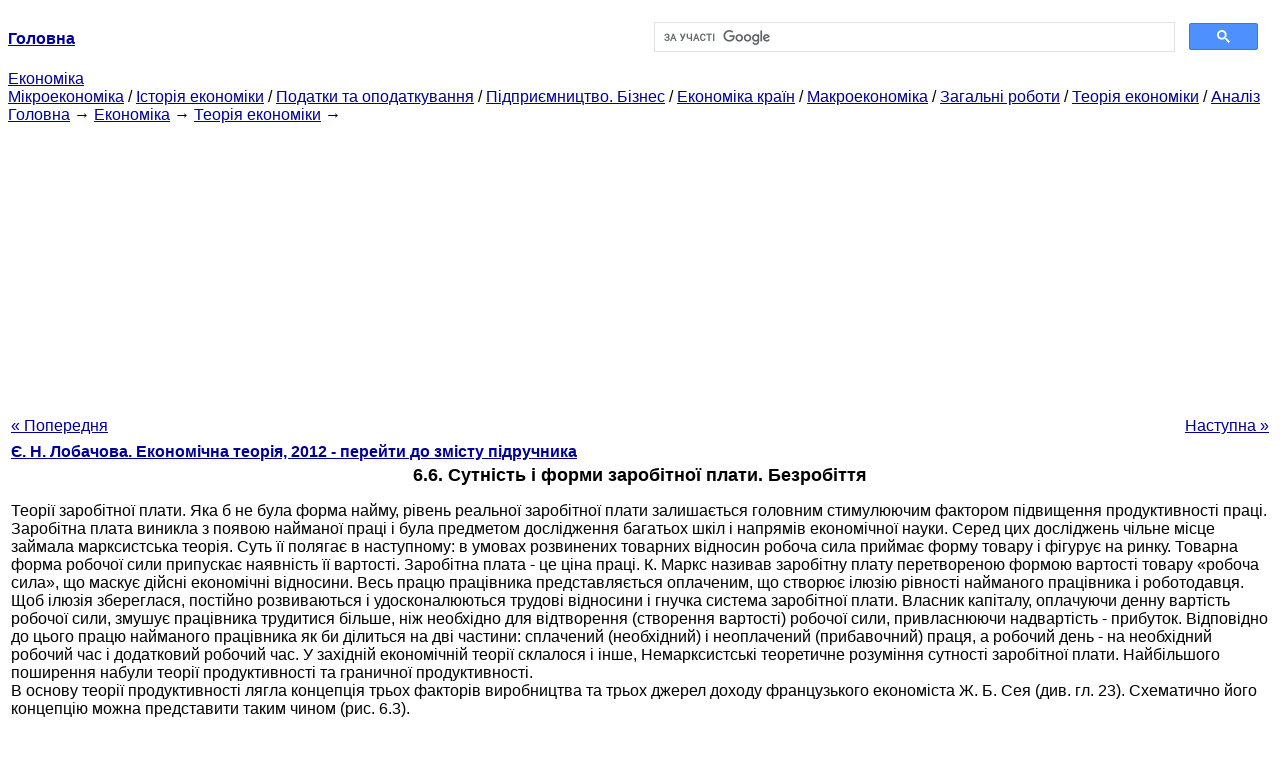

--- FILE ---
content_type: text/html
request_url: https://epi.cc.ua/suschnost-formyi-zarabotnoy-platyi-25150.html
body_size: 41714
content:
<!DOCTYPE HTML PUBLIC "-//W3C//DTD HTML 4.01 Transitional//EN">
<html lang="uk">
<head>
<script async src="//pagead2.googlesyndication.com/pagead/js/adsbygoogle.js"></script>
<script>
     (adsbygoogle = window.adsbygoogle || []).push({
          google_ad_client: "ca-pub-9016879489064789",
          enable_page_level_ads: true
     });
</script>
<meta name="viewport" content="width=device-width, initial-scale=1.0">
<meta http-equiv="content-type" content="text/html;charset=windows-1251">
<title>6.6. Сутність і форми заробітної плати. Безробіття</title>
<meta name="description" content="6.6. Сутність і форми заробітної плати. Безробіття: Теорії заробітної плати. Яка б не була форма найму, рівень реальної заробітної плати залишається головним стимулюючим фактором підвищення продуктивності праці. Заробітна плата виникла з появою найманої праці і була предметом">
<meta name="keywords" content="6.6. Сутність і форми заробітної плати. Безробіття">
<link rel="stylesheet" type="text/css" href="style.css">
</head><body link="#000099">
<center><table border="0" width="100%" cellpadding="0" cellspacing="0"><tr><td width="50%"><a href="/"><b>Головна</b></a></td><td width="50%">
<script async src="https://cse.google.com/cse.js?cx=69dace705fe595dc6"></script>
<div class="gcse-search"></div>
</td></tr></table></center>
<div>
<a href="ekonomika.html">Економіка</a>
</div>
<div>
<a href="mikroekonomika.html">Мікроекономіка</a> / <a href="istoriya-ekonomiki.html">Історія економіки</a> / <a href="nalogi-nalogooblojenie.html">Податки та оподаткування</a> / <a href="predprinimatelstvo-biznes.html">Підприємництво. Бізнес</a> / <a href="ekonomika-stran.html">Економіка країн</a> / <a href="makroekonomika.html">Макроекономіка</a> / <a href="obschie-rabotyi.html">Загальні роботи</a> / <a href="teoriya-ekonomiki.html">Теорія економіки</a> / <a href="analiz.html">Аналіз</a>
</div>
<div><div><a href="/">Головна</a> &#8594; <a href="ekonomika.html">Економіка</a> &#8594; <a href="teoriya-ekonomiki.html">Теорія економіки</a>
&#8594;&nbsp;
</div></div>
<center><script async src="//pagead2.googlesyndication.com/pagead/js/adsbygoogle.js"></script>
<ins class="adsbygoogle"
     style="display:block"
     data-ad-client="ca-pub-9016879489064789"
     data-ad-slot="3949310228"
     data-ad-format="auto"
     data-full-width-responsive="true"></ins>
<script>
(adsbygoogle = window.adsbygoogle || []).push({});
</script></center>
<table style="width: 100%; margin-top: 10px;">
<tr>
<td style="width: 100px; text-align: left;">
<a href="ekonomicheskaya-priroda-zarabotnoy-platyi-25149.html">« Попередня</a>
</td>
<td style="text-align: center"></td>
<td style="width: 200px; text-align: right;">
<a href="kapital-protsent-diskontirovanie-25151.html">Наступна »</a></td>
</tr>
<tr>
<td colspan="3"></td>
</tr>
<tr>
<td colspan="3">
<div>
<b><a href="ekonomicheskaya-teoriya-lobacheva.html">Є. Н. Лобачова. Економічна теорія, 2012 - перейти до змісту підручника</a></b>
</div>
</td>
</tr>
<tr>
<td colspan="3">
<h1>6.6. Сутність і форми заробітної плати. Безробіття</h1>
</td>
</tr>
<tr>
<td colspan="3">
<div>
</div> Теорії заробітної плати. Яка б не була форма найму, рівень реальної заробітної плати залишається головним стимулюючим фактором підвищення продуктивності праці. Заробітна плата виникла з появою найманої праці і була предметом дослідження багатьох шкіл і напрямів економічної науки. Серед цих досліджень чільне місце займала марксистська теорія. Суть її полягає в наступному: в умовах розвинених товарних відносин робоча сила приймає форму товару і фігурує на ринку. Товарна форма робочої сили припускає наявність її вартості. Заробітна плата - це ціна праці. К. Маркс називав заробітну плату перетвореною формою вартості товару «робоча сила», що маскує дійсні економічні відносини. Весь працю працівника представляється оплаченим, що створює ілюзію рівності найманого працівника і роботодавця. Щоб ілюзія збереглася, постійно розвиваються і удосконалюються трудові відносини і гнучка система заробітної плати. Власник капіталу, оплачуючи денну вартість робочої сили, змушує працівника трудитися більше, ніж необхідно для відтворення (створення вартості) робочої сили, привласнюючи надвартість - прибуток. Відповідно до цього працю найманого працівника як би ділиться на дві частини: сплачений (необхідний) і неоплачений (прибавочний) праця, а робочий день - на необхідний робочий час і додатковий робочий час. У західній економічній теорії склалося і інше, Немарксистські теоретичне розуміння сутності заробітної плати. Найбільшого поширення набули теорії продуктивності та граничної продуктивності.<br>В основу теорії продуктивності лягла концепція трьох факторів виробництва та трьох джерел доходу французького економіста Ж. Б. Сея (див. гл. 23). Схематично його концепцію можна представити таким чином (рис. 6.3).<br>Фактори виробництва<br>Праця<br>Капітал<br>Земля<br><br><table border=1 cellpadding=0 cellspacing="0" width=643>
<tr>
<td> Заробітна плата</td>
<td>  </td>
</tr>
<tr>
<td> Відсоток</td>
<td> Доходи</td>
</tr>
<tr>
<td> на капітал</td>
<td>  </td>
</tr>
<tr>
<td> Земельна рента</td>
<td>  </td>
</tr>
</table><br>Рис. 6.3. Три фактори виробництва та три джерела доходів<br>Згідно концепції Сея і його прихильників, здатність виробляти г I оімость приписується трьом основним факторам виробництва: праці, н-мле (як засобу виробництва) і капіталу. Відповідно до цього чоход кожного фактора, а саме заробітна плата, відсоток на капітал, нмельная рента, оголошувався рівним виробничому вкладу даного чинника, відповідному його частки в сукупній вартості продукції. Таким чином, відповідно до теорії продуктивності наймані робітники отримують повний продукт своєї праці, еквівалентний внеску даного фа ктор. З ростом продуктивності праці доходи найманих працівників збільшуються. Розвиваючи цю теорію, А. Маршалл ввів особливий фактор виробництва - організацію та управління, вважаючи підприємницьку прибуток винагородою цього чинника.<br>Теорія продуктивності отримала свій подальший розвиток в теорії граничної продуктивності, розробка якої пов'язана з іменами найбільших західних вчених-економістів Дж. Б. Кларка, А. Маршалла, Ф. Уікстіда, Дж. М. Кейнса. Відповідно до цієї теорії участь кожного фак-<br>I «» ра виробництва у створенні вартості товарів і послуг визначається його<br>II р <'слушною продуктивністю, тобто величиною створюваного ним гранично але продукту, під яким розуміється приріст продукції, отриманий в<br>I і \ »вул ьтате збільшення даного виробничого фактора на одну одиницю при незмінній величині всіх інших факторів. Відповідно зара-("HI перший плата дорівнює продукту, створеному останнім робочим, які беруть участь I» його виробництві. Продуктивність робочої сили знижується при зростанні її ч співала і при постійному розмірі капіталу. Дане положення грунтується на м Koi ie спадної продуктивності, згідно з яким кожне додат - опалювальних прирощення праці з певного моменту буде давати більш<br>II і: «кую продуктивність, що не приноситиме ні прибутку, ні збитку.<br>Це буде зона« байдужості », а робітники будуть« граничними »робітниками. Створюваний ними граничний продукт дорівнює за вартістю витратами їх праці. Вартість цього продукту і визначає рівень заробітної плати всіх працівників даної кваліфікації. Зниження продуктивності праці в міру збільшення числа робочих місць при незмінному розмірі капіталу пояснюється тим, що збільшення числа робочих означає зменшення їх технічної оснащеності, так як величина капіталу, що припадає на одного робітника, буде падати. Теорія граничної продуктивності графічно представлена на рис. 6.4.<br>Пряма bb {b2br .. висловлює спадання продуктивності робочих у міру збільшення їх числа. Величина капіталу залишається незмінною. Площа OC {b] a] (S ^ висловлює продукт даного капіталу і одного робітника. Площа арр2а2 ... (S2) виражає те прирощення продукту, яке виходить у випадку додавання другого робітника, тобто ця площа висловлює продуктивність другого робітника. Те ж саме аналогічно і для площі a2b2b3a3 (53) і т.д. Всі вони висловлюють продуктивність третього, четвертого і т.д. робітника. Продуктивність чергового робочого постійно убуває. Припустимо , що граничним робочим є третій і що його продуктивність виражається у вигляді 53 (площа a2b2b, p ^). Саме ця продуктивність регулює заробітну плату. Зарплата всіх робітників буде дорівнює добутку площі 53 на число робітників (Ф ш=5;} х I) . Отже, чим більше буде робочих при незмінному розмірі капіталу, тим менше буде їх зарплата.<br>Теорія граничної продуктивності стала основою концепції регульованої заробітної плати англійського економіста Дж. М. Кейнса (див. 24.4). Основне положення його концепції полягає в тому, що при незмінному рівні техніки, за даних організації та засобах виробництва обсяг виробництва перебуває в зворотному відношенні до реальної заробітної плати. Зростання зайнятості можливий тільки ціною зниження реальної заробітної плати. Тому одним із засобів, що сприяють зростанню зайнятості, є зменшення реальної заробітної плати робітників шляхом «помірної», або регульованою, інфляції, тобто зростання цін, оскільки це викликає менший опір працівників, ніж зниження заробітків шляхом перегляду тарифних угод. Головними завданнями<br>
<br>
<p style="width:100%; text-align:center;"> <b>Рис . 6.4. Крива граничної продуктивності праці</b></p> <p style="text-align: center;"> <img src="images/3552.jpg" alt=""></p><br>кейнсіанської політики є обмеження інфляційного нерегульованого зростання цін, стійке економічне зростання, висока зайнятість.<br>Серед сучасних економічних теорій, що обгрунтовують трансформацію економічних відносин , важливе місце займає концепція людського капіталу, яка стала результатом прогресу в сфері п <к-виробництва робочої сили, пов'язаного з науково-технічною революцією. Зародження цієї концепції припадає на 1960-ті рр.. Вона розроблена такими відомими економістами, як Г. Беккер, Б. Вейсброд, Л. Хансен, Т. Шульц та ін Особливістю цієї концепції є введення в аналіз розподільних відносин такого фактора, як людський кап італ, а акцент робиться на особистому розподілі тих доходів, які дістаються власникам цього капіталу. Під людським капіталом розуміються знання, навички та здібності людини, які сприяють зростанню його продуктивності. Основними формами вкладень у людину західні економісти вважають освіту, підготовку на виробництві, м <ушцінское обслуговування, міграцію, пошук інформації про ціни і доходи, народження і виховання дітей. Підготовка на підприємстві сприяє підвищенню рівня знань, отже, веде до збільшення обсягу людського капіталу. Охорона здоров'я сприяє скороченню захворюваності та смертності, продовжуючи тим самим «термін служби» чоло-іеческого капіталу. Міграція й пошук інформації ведуть до прагнення на рівний людський капітал отримати більший дохід (прибуток) . Народження і догляд за дітьми можуть посприяти відтворенню «людського капіталу» в масштабі країни, світу в цілому.<br>Поняття «людський капітал» викликало до життя численні спроби оцінити його обсяг і виміряти його економічну ефективність. Згідно концепції людського капіталу заробітна плата працівника з певним рівнем освіти складається з двох частин: перша частина - це те, що він отримав би, маючи нульовий рівень освіти; друга частина - це дохід на освітні інвестиції, тобто<br>Y=Xn + rC ", (6.8)<br>де У - заробітна плата людини, що має п років утворення; Сп - обсяг інвестицій в п років утворення; г - рівень віддачі вкладень в освіта; XQ - заробітна плата людини з нульовим освітою.<br>Норма віддачі від людського капіталу розглядається західними економістами за аналогією зі звичайною нормою прибутку. Тому вибір типу та рівня освіти трактується як інвестиційне рішення. Щоб вирішити питання про продовженні навчання, людина повинна порівняти очікувану норму віддачі з величиною відсотка: освіта буде придбано, якщо очікувана норма віддачі перевершує норму відсотка. І навпаки, обра<br>тання НЕ буде придбано, якщо норма відсотка перевершує норму віддачі. Учні, на думку прихильників концепції людського капіталу, керуються тим же мотивом, що й підприємці, тобто мотивом максимізації доходу, і тому направляють кошти туди, де їх чекає найбільша норма віддачі. Таким чином, на думку прихильників даної теорії, робоча сила з розвитком НТП стає капіталом: поряд з власниками засобів виробництва розвивається нова група капіталістів - власники людського капіталу. Робочі є капіталістами в сенсі набуття навичок, які мають економічну цінність.<br>Головним методологічним відмінністю в підході до сутності заробітної плати марксистів і прихильників немарксистських теорій є те, що марксисти визнають експлуатацію найманої праці, яка затушовується грошовою формою заробітної плати. Прихильники немарксистських концепцій не визнають факту експлуатації найманих робітників. На їх думку, наймані працівники отримують повний продукт своєї праці, що свідчить про справедливість соціального розподілу, гармонії класових інтересів.<br>Опції, форми і види заробітної плати. Сутність заробітної плати розкривається через її функції: відтворювальну і стимулюючу. В заробітній платі втілюється основна частина вартості робочої сили, яка забезпечує регулярне поновлення (відтворення) робочої сили в процесі виробництва і на ринку праці. Якщо заробітна плата точно відображає кількість і якість витраченої праці, то вона ефективно виконує і стимулюючу функцію, спонукаючи працівника до ще більш продуктивної праці.<br>Форми заробітної плати. Заробітної плати належить провідна роль у забезпеченні добробуту найманих працівників та членів їх сімей. Вона виступає в двох основних формах: погодинній і відрядній. Погодинна заробітна плата встановлює розмір винагороди залежно від відпрацьованого часу:<br>де ЗП - погодинна заробітна плата; Цт - ціна години праці (погодинна ставка оплати); Ч - годинник відпрацьованого часу. <div>
</div><br>Ціна години праці (погодинна ставка оплати) визначається шляхом ділення вартості робочої сили на тривалість робочого дня<br>де Д рс - денна вартість робочої сили; Рд - тривалість робочого дня.<br>ЗП=Цт х Ч,<br>(6.9)<br>Цт=Д, с / Р><br>(6.10)<br>IJ останнім часом погодинна форма оплати праці є переважатиме-Иноща в країнах з ринковою економікою. У розвинених країнах Заходу вона - »ч нативает 60-70% промислових робітників. Її застосовують такі великі до їм 11аніі, як« Тойота »,« Дженерал Моторс ». Для бізнесу вона вигідна тим, - але можна підвищувати інтенсивність праці без істотного підвищення ft  оплати, а при погіршенні кон'юнктури ринку можна скорочувати рабо-- III і день або тиждень, скорочуючи відповідно і оплату праці.<br>Відрядна (або поштучна) заробітна плата встановлюється у записі мости від обсягу випущеної продукції. При відрядній оплаті зара-(юток зростає в прямо пропорційній залежності від кількості виготовлених виробів. Ця залежність визначається за допомогою розцінок. Точкою відліку при визначенні розцінки служать годинна (денна) ціна праці і нормоване кількість продукції, яку працівник при середньої інтенсивності праці і середньої вмілості повинен виготовити за годину (день). Поштучна розцінка обчислюється шляхом ділення годинної (денної) ціни праці на норму виробітку, під якою розуміється кількість виробів, що виробляється протягом години, дні. Умова вироблення можна проілюструвати наступними співвідношеннями:<br>Р=Ц / Н<br>1т / вирР=ДР, / нвир2; (6.11)<br>Р=Ц н,<br>'т вргде Р - розцінка за одиницю продукції; Н вир1 - годинна норма виробітку; Н вир2 - денна норма виробітку. Н вр - норма часу, тобто витрати часу на одиницю продукції, визначається відношенням<br>Н=Р / Н 2. (6.12)<br>вр Д 'Bbipz v Загальний відрядний заробіток визначається за формулою<br>ЗП=Р х Q, (6.13)<br>- Vie Q - обсяг фактично якісно виконаної роботи.<br>Відрядна заробітна плата застосовується переважно на підпр<br>іятіях, де переважає робота з високою часткою ручної праці і де необхідно заохочувати головним чином збільшення кількості продукції, що випускається. Ця форма заробітної плати породжує конкуренцію серед працівників, так як особистий інтерес спонукає людину працювати більш напружено з метою збільшення обсягу виробів, а відповідно н збільшення заробітку .<br>Системи заробітної плати. На основі двох форм заробітної плати (погодинної і відрядної) формуються різні системи заробітної плати (рис. 6.5).<br>
<p style="width:100%; text-align:center;"> <b>Рис. 6.5. Форми і системи заробітної плати<br></b></p> <p style="text-align: center;"> <img src="images/3553.jpg" alt=""></p> Види заробітної плати. Заробітна плата може мати грошове або натуральне вираження. Розрізняють також номінальну і реальну заробітну плату. Номінальна заробітна плата - це сума грошей, яку працівник отримує за свою працю. Основними елементами організації номінальної заробітної плати виступають нормування праці, тарифні ставки і тарифні сітки, форми і системи заробітної плати. Реальна заробітна плата - це засоби існування, які може придбати працівник на свою грошову заробітну плату при даному рівні цін. Вона залежить від розміру номінальної заробітної плати , рівня цін на товари та послуги, податкових ставок, насиченості ринку товарами та послугами. Індекс реальної заробітної плати / рзп розраховується за певний період часу і дорівнює приватному від ділення індексу номінальної заробітної плати /,,:, п на індекс цін і послуг / це "<br>  JP3I1 _ Jm \ i / / ценв (6.14)<br>  Так, якщо Раа=120%, а Р * н=140%, то / РЗИ=85%. При індексі реальної заробітної плати, що дорівнює одиниці, реальна заробітна плата не змінюється. При індексі більше одиниці реальна заробітна плата зростає, що говорить про зростання добробуту працівників, і навпаки.<br>  З метою захисту реальної заробітної плати в умовах інфляції застосовується її індексація. Згідно ст. 2 Закону РРФСР від 24 жовтня 1991 р. № 1799-1 «Про індексацію грошових доходів і заощаджень громадян<br>  і I> РФСР »індексації підлягають: оплата праці працівників підприємств, установ та організацій, виключаючи персонал тих підприємств, які самостійно встановлюють ціни на свої товари та послуги; государ-г i пінні пенсії, стипендії, соціальні допомоги; вклади громадян в Ощадбанку, облігації та інші цінні папери. Однак порядок індексації, встановлений цим Законом, після визнання його таким, що втратив силу (ст. 156 Федерального закону від 22 серпня 2004 р. № 122-ФЗ1) не визначений. Під індексацією розуміється встановлений державою механізм уіеліченія грошових доходів і заощаджень громадян у зв'язку із зростанням споживчих цін з метою підтримки купівельної спроможності грошових доходів і заощаджень громадян. Для індексації грошових доходів і заощаджень громадян використовується індекс споживчих цін на 111 юдовольственние товари, а також платні послуги. Індексація заробітної иой плати здійснюється шляхом множення її номінальної величини на встановлений індекс цін.<br>  Загальний рівень заробітної плати в країні залежить від ступеня розвитку продуктивних сил суспільства. Більш високий рівень техніки 11 роизводства, продуктивності праці і технології визначає і більш писок рівень оплати праці. Істотний вплив на величину реальної заробітної плати надає співвідношення попиту та пропозиції на робочу силу, яке залежить від економічного розвитку країни. ('Овокупность елементів організації заробітної плати може бути представлена наступним чином (рис. 6.6).<br>
<p style="width:100%; text-align:center;"> <b> Рис. 6.6. Основні елементи організації заробітної плати та їх функціональна роль</b></p> <p style="text-align: center;"> <img src="images/3554.jpg" alt=""></p><br><br>  1 Див: Федеральний закон від 22 серпня 2004 р. № 122-ФЗ «Про внесення змін до: 1ЯКонодательние акти Російської Федерації та визнання такими, що втратили чинність, деяких законодавчих актів Російської Федерації у зв'язку з прийняттям Федеральних законів Ч) внесення змін і доповнень до Федерального закону "Про загальні принципи організації законодавчих (представницьких) і виконавчих органів державної иласти суб'єктів Російської Федерації" і "Про загальні принципи організації місцевого самоврядування в Російській Федерації" », зазначений Закон РРФСР втратив чинність.<br>  Тарифікація заробітної плати. Основним елементом організації заробітної плати є тарифна система, яка служить інструментом диференціації оплати праці і приймається на рівні національної економіки, представляючи єдину тарифну систему (ETC).<br>  Тарифна система заробітної плати являє собою сукупність нормативів, що визначають рівень заробітної плати і диференціацію цих рівнів в залежності від інтенсифікації, складності та умов праці. В основі ETC лежить прожитковий мінімум, який визначає мінімальну заробітну плату. На її базі за допомогою тарифних коефіцієнтів, що відображають складність праці (кваліфікацію), розробляються ставки та оклади всіх працівників. Структура елементів тарифної системи представлена на рис. 6.7.<br>
<br>
<p style="width:100%; text-align:center;"> <b> Рис. 6.7. Елементи тарифної системи</b></p> <p style="text-align: center;"> <img src="images/3555.jpg" alt=""></p><br>  Крім тарифних ставок і окладів використовують дві форми надтарифная частини заробітку (доплата, надбавки, премії):<br>  1) виплати компенсаційного характеру. Вони застосовуються за роботу в нічний час і понаднормову роботу; роботу у вихідні та святкові дні; за відхилення умов праці від нормальних. Ця форма повинна передбачатися у колективних договорах і виконуватися в обов'язковому порядку;<br>  2) виплати стимулюючого характеру за високу професійну якість; підвищення продуктивності праці та рівня освіти. Ці виплати також передбачаються в колективних договорах, але їх виконання не є обов'язковим. Вони виконуються тільки в тому випадку, якщо у підприємства є кошти.<br>  Тарифні угоди. ETC формується в результаті тарифних угод, які є елементом колективних договорів і виступають в якості регулятора оплати праці. Існує три рівні тарифних угод: загальнонаціональні, галузеві та угоди на рівні підприємств. Загальнонаціональне угода регулює мінімальний розмір<br>  і I заробітної плати, визначає порядок її індексації, обов'язковий для ІССХ підприємств незалежно від форм власності. Галузева угода більшою мірою враховує конкретні умови виробництва. Такого I до> да угоди укладаються періодично (раз на три-чотири роки) і увя-н. | Вають із зростанням продуктивності праці, підвищенням ефективності 111 юізводства даної галузі. Угода на рівні підприємства поряд з тарифними ставками фіксує конкретні розміри надбавок і виплат, дс1сларірованние в загальнонаціональних і галузевих угодах.<br>  В умовах ринку організація оплати праці повинна мати противитратної характер. Ознакою противитратної динаміки заробітної плати є випередження індексу продуктивності праці по (рівнянню з індексом цін і зниження витрат на робочу силу в одиниці продукції. Якщо заробітна плата зростає більш швидкими темпами в порівнянні з продуктивністю праці, витрати на робочу силу, що припадають на одиницю продукції або послуг , будуть збільшуватися. Це веде до збільшення витрат виробництва, а зростання витрат виробництва, і свою чергу, веде до зростання цін або зниження прибутку і тим самим знижує конкурентоспроможність товару або послуги.<br>  Безтарифні системи заробітної плати. Крім тарифної системи існують і безтарифні системи заробітної плати, такі як:<br>  1) розподіл колективного заробітку по паях. Пай (тобто частка) працівника визначається залежно від його посади;<br>  2) оплата праці від «лідера». Найбільша ставка у керівника перед-іріятія, решта ставки встановлюються по ієрархічній системі у відсотках від «лідера»;<br>  3) оплати праці за коефіцієнтами трудової участі;<br>  4) «плаваючі» оклади. Вони застосовуються при оплаті праці найманих керівників і фахівців, найнятих за контрактом. Оклад керівника (ЗП) визначається за формулою<br>  3n=KtK2 + n, (6.15)<br>  де Kt - коефіцієнт зниження (збільшення) рівня виконання зобов'язань; К2 - коефіцієнт зростання продуктивності праці і випуску продукції; П - виплата з приросту прибутку у відсотках до загального прибутку;<br>  4) оплата за трудовим рейтингу. Дана система широко застосовується і Японії. Рейтинг працівника (Re) визначається за формулою<br>  R=К хК хК, (6.16)<br>  е про з: г х де Ко - рівень освіти (0,8 <До <2); Кс - досвід роботи (2 <Кс <4,5); Кз - коефіцієнт значимості працівника і його вміння втілювати свої знання в справи.<br>  Гнучка система оплати праці. В даний час у зв'язку з розвитком НТП і змінами в процесі праці, зниженням ролі масового виробництва і підвищенням ролі дрібного і серійного виробництва, посиленням гнучкості попиту, розвитком нової соціальної ситуації та змінами в характері регулювання ринку праці в країнах Заходу стали розвиватися гнучкі трудові відносини і гнучка заробітна плата. На макрорівні гнучка система заробітної плати проявляється в ослабленні індексації заробітної плати та зниження ролі держави в її регулюванні, т. <div>
</div> е. відбувається державна регламентація тарифних ставок та умов зростання заробітної плати. На мікрорівні спостерігаються наступні прояви гнучкості заробітної плати:<br>  а) посилення залежності заробітної плати від індивідуальних якостей працівників і можливостей підприємств;<br>  б) індивідуалізація заробітної плати, що має відношення до підприємств малого бізнесу, де заробітна плата залежить від розташування керівника;<br>  в) зміна величини оплати праці залежно від результатів праці, що підвищує зацікавленість керівника в тому чи іншому працівнику;<br>  г) поділ умов найму;<br>  д) диференціація умов підвищення заробітної плати.<br>  Таким чином, оцінка праці працівника формується на рівні окремого підприємства, де принципи оплати праці, що встановлюються державою, не є визначальними, а зміна рівня оплати праці стає залежним від індивідуальних якостей найманого працівника, Критерії при оцінці працівника можуть бути наступними:<br>  - складність виконуваної роботи;<br>  - автономність робочого місця і поведінка працівника;<br>  - готовність до співпраці і сприйнятливість до змін;<br>  - інтенсивність праці і почуття відповідальності;<br>  - етика поведінки.<br>  Кожен критерій має кілька ступенів. Сумарна оцінка визначає ступінь підвищення заробітної плати.<br>  Гнучка система оплати праці найбільшою мірою розвинена в США, де її застосовують 75% компаній, в Японії - 25, у Франції - 47%. У Росії ця система характерна для підприємств малого та середнього бізнесу.<br>  Найбільшого поширення набули чотири види гнучкої системи оплати праці:<br>  1) участь в доходах - винагорода виплачується залежно від підвищення продуктивності праці, якості та культури обслуговування за результатами року залежно від прибутковості підприємства;<br>  2) участь у прибутках - працівники отримують диференційоване I одов винагороду, що виплачується або готівкою, або перерахуй иями в пенсійний фонд, що призводить до колективної заинтересо-іамності в збільшенні прибутку. Однак при цій системі працівники не<br>  Цікавився в довгостроковій перспективі розвитку підприємства;<br>  3) одноразова винагорода - працівники отримують винагороду за конкретну роботу. Ця система охоплює такі категорії запитах, як наукові працівники; працівники, які працюють за договорами; г I уденти та пенсіонери, які виконують разові завдання;<br>  4) плата за кваліфікацію і знання - при такій системі заробітна плата збільшується залежно від кваліфікації.<br>  Групові системи участі в прибутках. Багато фірм застосовують групові системи участі в прибутках, що стимулюють ріст продуктивності праці, за що преміюються всі працівники підприємства. Системи такого роду характерні для погодинної оплати праці. Всього застосовуються чотири колективні системи оплати праці: системи Скенлона, Ракера, система Іпрошеар і система «замовник - споживач».<br>  Система Скенлона заснована на розподілі між працівниками і компанією економії витрат виробництва, отриманої в результаті підвищення продуктивності праці або виробітку на одного працівника. Сума премії розподіляється між компанією і працівниками в пропорції 1:3, при цьому п'ята частина частки, належної працівникам, направляється в резервний фонд. Найчастіше ця система застосовується в галузях, де велика частка живої праці.<br>  Система Ракера заснована на преміюванні працівників за збільшення обсягу умовно-чистої продукції. Обсяг умовно-чистої продукції дорівнює обсягу проданої продукції за вирахуванням вартості сировини і матеріалів, вартості послуг, куплених на стороні, зміни товарних запасів та інших виплат стороннім організаціям. При цьому визначається індекс зростання умовно-чистої продукції, потім - стандарт Ракера, тобто частка фонду заробітної плати в обсязі умовно-чистої продукції як середня величина за декілька років. Якщо фактична величина за поточний рік нижче стандарту, то формується преміальний фонд. Ця система застосовується на підприємствах, що виробляють капіталомісткі продукти.<br>  Система Іпрошеар базується на преміювання працівників за економію робочого часу (людина / ч), що витрачається на випуск заданого обсягу продукції. При скороченні робочого часу в порівнянні з базовим нормативом колективу призначається премія. Базовий норматив періодично коригується. Ця система застосовується в таких компаніях, як «Макдоналд Дуглас», «Дженерал Електрик», де працівники<br>  беруть участь в управлінні компанією і мають можливість брати участь у формуванні виробничих програм, а також там, де більшість працівників мають реальну можливість впливати на показники, від яких залежить розмір премії.<br>  Особливості в організації оплати праці в Росії. Всі ці системи оплати праці можуть бути застосовані в Росії тільки за умови, якщо частка премій в загальних доходах складе не менше 50%.<br>  В даний час можна виділити наступні тенденції в оплаті праці, характерні для країн Заходу:<br>  - збільшення частини додаткового заробітку, що складає близько 50% витрат на робочу силу;<br>  - підвищення рівня заробітної плати працівників підприємств залежно від фаз виробничого циклу і ринкової кон'юнктури;<br>  - застосування гнучкої системи оплати праці, підвищення ролі індивідуальних ставок заробітної плати порівняно з тарифними ставками;<br>  - збільшення ролі виплат за разову роботу;<br>  - зниження частки заробітної плати в собівартості продукції;<br>  - поступовий перехід до системи участі в прибутках.<br>  У Росії є свої особливості в організації оплати праці, зокрема відсутній єднання інтересів працівників і керівників фірм. Держава тримає під контролем систему оплати праці, особливо на державних підприємствах і в меншій мірі - на приватних. Для підвищення зацікавленості працівників у результатах своєї праці повинні бути вжиті наступні заходи:<br>  1) зняті обмеження на зростання заробітної плати;<br>  2) величина заробітної плати повинна визначатися особистим трудовим внеском працівника;<br>  3) держава повинна брати участь у регулюванні заробітної плати тільки через систему податків. Форми, система і розміри заробітної плати повинні встановлюватися підприємством самостійно. Тарифні ставки та оклади можуть братися за основу при визначенні величини заробітної плати;<br>  4) повинна здійснюватися індексація мінімальної заробітної плати. Крім того, розмір мінімальної заробітної плати повинен бути встановлений для всіх підприємств незалежно від форм їх власності з орієнтацією на зміну прожиткового мінімуму;<br>  5) величина податку на заробітну плату не повинна спонукати до гальмування її зростання.<br>  Таким чином, система оплати праці може зіграти дуже важливу роль в успішному розвитку бізнесу в Росії. Загальний рівень заробітної<br>  плити в країні залежить від ступеня розвитку продуктивних сил. Більш нмсокій рівень розвитку виробництва визначає більш високий падав ь оплати праці, що повинно стати стимулом розвитку дрібного бізнесу і I 'осії - сполучної ланки між великими підприємствами. Відмінності в оплаті праці можуть визначатися наступними факторами:<br>  а) складністю праці - чим складніше трудові операції, тим довше їм доводиться навчатися. Це повинно компенсуватися більш високою заробітною платою;<br>  б) тяжкістю праці - у працівників, зайнятих на важких і шкідливих роботах, повинні бути високі заробітки. Зазвичай це працівники металургійних і хімічних виробництв;<br>  в) володіння унікальними здібностями - у володарів унікальних талантів (кінозірок, співаків, винахідників та ін.) повинні бути високі заробітки;<br>  г) ступенем ризику, з яким пов'язані деякі види робіт. Наприклад, праця шахтарів, льотчиків, каскадерів і т.д. повинен оплачуватися відповідно.<br>  Безробіття. Це одна з головних проблем, не тільки стримуюча зростання оплати праці, а й надає безпосередній вплив на ринок праці на мікро-і макрорівнях. Безробіття - це соціально-економічне явище, при якому значна частина робочої сили не зайнята н виробництві товарів і послуг. Вона породжується процесами, що відбуваються в масштабах національної економіки, і робить вплив на розвиток усієї країни. На сучасному етапі розвитку неможливо знайти державу, де немає тієї чи іншої форми безробіття. Гострота проблеми безробіття породжується рядом причин. По-перше, людина - це ресурс особливого типу: якщо він зараз не затребується економікою, його не можна зарезервувати до кращих часів. Обсяг благ, який не був проведений через безробіття і зупинки виробництва, не вдасться компенсувати в майбутньому. По-друге, навіть якщо людина не працює, він не може перестати споживати. Сучасне суспільство змушене шукати кошти для існування безробітних та їх сімей, а це не призводить до зростання добробуту всіх громадян країни. По-третє, зростання безробіття скорочує попит на внутрішньому ринку, що загострює економічні проблеми країни і служить причиною подальшого зростання безробіття. І-четверте, безробіття загострює політичну ситуацію в країні: зростають озлоблення людей, число злочинів.<br>  Види безробіття. Існують наступні види безробіття: фрикційне, добровільна, структурна, циклічна, інституційна, сезонна, прихована (пригнічена). Фрикційне безробіття обумовлена тим, що людина досить часто змінює місце роботи або місце проживання<br>  і якийсь час не працює. Ця форма безробіття неминуча, і в ній відбивається свобода вибору людьми місця роботи. Добровільне безробіття, або, як її інакше називають, краща, виникає, коли людина працює неповний робочий тиждень або неповний робочий день. Структурна безробіття виникає в результаті розвитку НТП, коли скорочується попит на одні професії і з'являється на інші. Циклічна безробіття існує в країнах, що переживають кризу і депресію. Інституціональне безробіття породжується недосконалістю правових норм чи податкової системи, при цьому обмежується пропозицію робочої сили і подовжуються терміни безробіття. Сезонна безробіття пов'язане з тим, що деякі види діяльності можуть здійснюватися в певні періоди року. Прихована, або пригнічена, безробіття може мати місце, коли необхідно зберегти кваліфіковані кадри в несприятливі для підприємств періоди. Таке положення існувало в Росії за часів командної системи.<br>  Незважаючи на негативні економічні та соціальні аспекти безробіття, повністю ліквідувати її неможливо. Певний рівень безробіття прийнято вважати природним. Зазвичай він відповідає рівню фрикційного і структурного безробіття, що склалася протягом ряду років. Якщо безробіття перевищує природний рівень (6%), то необхідне державне регулювання ринку праці, яке може розвиватися за кількома напрямками, таким як проведення законодавчої, монетарної, фіскальної та соціальної політики.<br>
<div>
</div>
</td>
</tr>
<tr>
<td style="text-align: left;"> <a href="ekonomicheskaya-priroda-zarabotnoy-platyi-25149.html">« Попередня</a></td>
<td style="text-align: center"></td>
<td style=" text-align: right;">
<a href="kapital-protsent-diskontirovanie-25151.html">Наступна »</a></td>
</tr>
<tr>
<td colspan="3" style="text-align: center; width: 100%;">
<div>
</div>
<a href="ekonomicheskaya-teoriya-lobacheva.html">= Перейти до змісту підручника =</a></td>
</tr>
<tr>
<td colspan="3">
</td>
</tr>
<tr>
<td colspan="3"> <h6> Інформація, релевантна "6.6. Сутність і форми заробітної плати. Безробіття"</h6></td>
</tr>
<tr>
<td colspan="3">
<ol>
<li><a href="ryinok-rabochey-silyi-zarabotnaya.html">Глава 11. Ринок робочої сили і заробітна плата</a><br>  сутність товару робоча сила і її вартість, розглянути таку форму прояву даного товару, як заробітна плата, з'ясувати її величину і<br></li>
<li><a href="532-vzaimosvyaz-bezrabotitsyi.html">5.3.2. Взаємозв'язок безробіття та інфляції</a><br>  заробітної плати,% Ця залежність була описана англійським економістом А. Філ-Ліпсі (1914-1975), проаналізувавши дані про рівень заробітної плати та безробіття у Великобританії за період з 1861 по 1958 р. Між рівнем безробіття і темпом зростання заробітної плати (темпом інфляції) була виявлена обернено пропорційна зв'язок. Пізніше П. Самуельсон і Р. Солоу замінили показник зростання<br></li>
<li><a href="ekonomika160.html"><b> § 1. Сутність і величина заробітної плати</b></a><br>  заробітної<br></li>
<li><a href="terminyi-ponyatiya10334.html">Терміни і поняття</a><br>  плати праці Економічна демократія Трудові відносини Мотивація праці Теорія «людського капіталу» Продуктивність<br></li>
<li><a href="voprosyi-zadaniya-dlya11046.html">Запитання і завдання для самоконтролю</a><br>  сутність закону народонаселення і як він пов'язаний з законом накопичення? 2. Що таке демографічна політика держави? 3. Яке співвідношення між видами і формами зайнятості? 4. У чому сутність теорії народонаселення Т. Мальтуса і які її основні недоліки? 5. Які обгрунтовані Марксом закони зумовлюють зростання армії безробітних? 6. Які основні форми перенаселення і види<br></li>
<li><a href="vopros-statistika-oplatyi-truda-formyi-23686.html">Питання 31. Статистика оплати праці. Форми і системи оплати праці</a><br>  форми оплати праці: 1) відрядна форма оплати праці, при якій заробітна плата нараховується за фактично виконаний обсяг роботи за встановленими відрядними розцінками за одиницю роботи; 2) погодинна форма оплати праці, при якій заробітна плата нараховується за фактично відпрацьований час відповідно до прийнятої тарифної ставкою або посадовим окладом. У складі кожної з<br></li>
<li><a href="statistika-oplatyi-truda-izderjek-rabochuyu-23774.html">ГЛАВА 5. СТАТИСТИКА ОПЛАТИ ПРАЦІ І ВИТРАТ НА РОБОЧУ СИЛУ</a><br>  заробітної плати і величини виплат соціального характеру; аналіз складу і структури фонду заробітної плати; визначення середньої номінальної заробітної плати та середнього доходу працівників; вивчення динаміки заробітної плати і доходів працівників; визначення розміру заробітної плати окремих професійних груп працівників; вивчення диференціації працівників за розміром заробітної плати .<br></li>
<li><a href="lektsiya-tema-denejno-kreditnaya-sistema.html">Лекція 18 Тема: ГРОШОВО-КРЕДИТНА СИСТЕМА. Економічна нестабільність на грошовому ринку: ІНФЛЯЦІЯ</a><br>  сутність, види і цикл життя цінних паперів; - причини, сутність і форми<br></li>
<li><a href="kontrolnyie-voprosyi16688.html">Контрольні питання</a><br>  заробітної плати в ринковій економіці Росії, їх причини та шляхи подолання? 2. Які роль і методи державного регулювання заробітної плати (номінальної та реальної) в ринковій економіці? 3. У чому полягає значення і какови'методи індексації доходів? 4. Яку роль відіграють колективні договори в регулюванні заробітної<br></li>
<li><a href="kontseptualnyie-osnovyi-regulirovaniya.html">Концептуальні засади регулювання</a><br>  заробітної плати,% Ця залежність була розрахована англійським економістом А. Філліпсом на основі даних по Англії, що охоплюють період з 1861 по 1958р. Якщо допустити, що існує однакове співвідношення між темпами змін заробітної плати і цін, то модель Філіпса може бути перетворена в співвідношення між безробіттям і темпами зміни заробітної плати. Крива Філіпса дає<br></li>
<li><a href="inflyatsiya-bezrabotitsa-krivaya.html">Інфляція і безробіття. Крива Філіпса</a><br>  заробітної плати) та рівнем безробіття. Цю зв'язок вперше встановив австралійський економіст Філліпс (див. гл. 14). Він звернув увагу, що в умовах депресії, для якої характерно зниження або, принаймні, гальмування цін, спостерігається зростання безробіття. З настанням підйому відбувається зростання цін (підвищений попит на товари) і рівень безробіття знижується. Цей зв'язок можна<br></li>
<li><a href="tema-zarabotnaya-plata.html">Тема 27. ЗАРОБІТНА ПЛАТА І ЗАЙНЯТІСТЬ</a><br>  форми зарплати. Ця форма заробітної плати застосовується там, де можна повністю врахувати результати праці працівників. Вона стимулює роль продуктивності та інтенсивності праці, створює мотивацію до змагальності, де переможець отримує більш високу зарплату. На основі названих форм зарплати формуються різні системи оплати праці: - почасово-преміальна; - відрядно-преміальна;<br></li>
<li><a href="ekonomistyi-zanimayu-schiesya-izucheniem.html">Економісти, займаю- щіеся вивченням результатів діяльності профспілок, встановили, що їх</a><br>  заробітної плати, що перевищує рівноважний рівень, попит на робочу силу знижується, а її пропозицію і безробіття збільшуються. Положення робітників, які мають роботу, поліпшується, а втратили роботу - погіршується. Діяльність профспілок нерідко розглядається в ка-честве причини конфліктів між різними групами робітників - інсайдера-ми, зайнятими на підприємстві і користуються<br></li>
<li><a href="keynsianskiy-podhod.html">2. Кейнсіанський підхід</a><br>  заробітної плати - встановлюються не на ринку праці, а визначаються розміром ефективного попиту на ринку споживчих і інвестиційних товарів і послуг. На ринку праці формується лише рівень заробітної плати і залежна від нього величина пропозиції праці. Однак пропозиція праці не грає провідної ролі у формуванні фактичної зайнятості, а характеризує тільки її максимально можливий<br></li>
</ol></td>
</tr>
</table>
<center>&copy; 2014-2022&nbsp; epi.cc.ua</center>
</body>
</html>


--- FILE ---
content_type: text/html; charset=utf-8
request_url: https://www.google.com/recaptcha/api2/aframe
body_size: 111
content:
<!DOCTYPE HTML><html><head><meta http-equiv="content-type" content="text/html; charset=UTF-8"></head><body><script nonce="Snyvn2HTMh7fVunWP-GXdw">/** Anti-fraud and anti-abuse applications only. See google.com/recaptcha */ try{var clients={'sodar':'https://pagead2.googlesyndication.com/pagead/sodar?'};window.addEventListener("message",function(a){try{if(a.source===window.parent){var b=JSON.parse(a.data);var c=clients[b['id']];if(c){var d=document.createElement('img');d.src=c+b['params']+'&rc='+(localStorage.getItem("rc::a")?sessionStorage.getItem("rc::b"):"");window.document.body.appendChild(d);sessionStorage.setItem("rc::e",parseInt(sessionStorage.getItem("rc::e")||0)+1);localStorage.setItem("rc::h",'1768867661812');}}}catch(b){}});window.parent.postMessage("_grecaptcha_ready", "*");}catch(b){}</script></body></html>